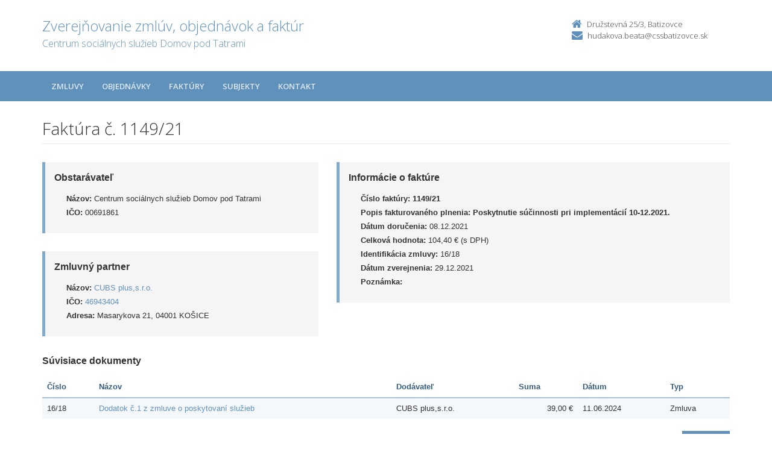

--- FILE ---
content_type: application/javascript
request_url: https://zverejnovanie.po-kraj.sk/libs/js/frm/date.js
body_size: 982
content:
$(document).ready(function(){

  $.datepicker.regional['sk'] = {
                closeText: 'Zavrieť',
                prevText: '&#x3c;Predchádzajúci',
                nextText: 'Nasledujúci&#x3e;',
                currentText: 'Dnes',
                monthNames: ['Január','Február','Marec','Apríl','Máj','Jún',
                'Júl','August','September','Október','November','December'],
                monthNamesShort: ['Jan','Feb','Mar','Apr','Máj','Jún',
                'Júl','Aug','Sep','Okt','Nov','Dec'],
                dayNames: ['Nedeľa','Pondelok','Utorok','Streda','Štvrtok','Piatok','Sobota'],
                dayNamesShort: ['Ned','Pon','Uto','Str','Štv','Pia','Sob'],
                dayNamesMin: ['Ne','Po','Ut','St','Št','Pia','So'],
                weekHeader: 'Ty',
                dateFormat: 'dd.mm.yy',
                firstDay: 1,
                isRTL: false,
                showMonthAfterYear: false,
                yearSuffix: ''};


  $.datepicker.regional['en'] = {
                dateFormat: 'dd.mm.yy',
                firstDay: 1};

  $.datepicker.regional['cz'] = {
        closeText: 'Zavřít',
        prevText: '&#x3c;Dříve',
        nextText: 'Později&#x3e;',
        currentText: 'Nyní',
        monthNames: ['leden', 'únor', 'březen', 'duben', 'květen', 'červen', 'červenec', 'srpen',
            'září', 'říjen', 'listopad', 'prosinec'],
        monthNamesShort: ['led', 'úno', 'bře', 'dub', 'kvě', 'čer', 'čvc', 'srp', 'zář', 'říj', 'lis', 'pro'],
        dayNames: ['neděle', 'pondělí', 'úterý', 'středa', 'čtvrtek', 'pátek', 'sobota'],
        dayNamesShort: ['ne', 'po', 'út', 'st', 'čt', 'pá', 'so'],
        dayNamesMin: ['ne', 'po', 'út', 'st', 'čt', 'pá', 'so'],
        weekHeader: 'Týd',
        dateFormat: 'dd.mm.yy',
        firstDay: 1,
        isRTL: false,
        showMonthAfterYear: false,
        yearSuffix: ''
    };

  $.datepicker.setDefaults($.datepicker.regional[$('html').attr('lang')]);

  $('.scd_date').datepicker();
});